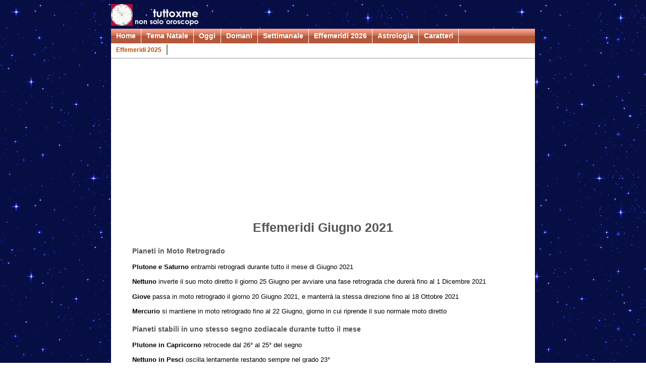

--- FILE ---
content_type: text/html; charset=UTF-8
request_url: https://www.tuttoxme.com/effemeridi-giugno-2021
body_size: 6482
content:



<!DOCTYPE html>
<html lang="it">
<head>
<!-- Google tag (gtag.js) -->
<script async src="https://www.googletagmanager.com/gtag/js?id=G-VM1LTJZ59B"></script>
<script>
  window.dataLayer = window.dataLayer || [];
  function gtag(){dataLayer.push(arguments);}
  gtag('js', new Date());

  gtag('config', 'G-VM1LTJZ59B');
</script>


	<title>Effemeridi Giugno 2021</title>
	<meta name="description" content="Effemeridi del mese di Giugno 2021, con i moti retrogradi o diretti, i traslochi e i transiti dei Pianeti per tutto il mese">	

	<link rel="canonical" href="https://www.tuttoxme.com/effemeridi-giugno-2021" >
		<meta charset="UTF-8">
	<meta name="viewport" content="width=device-width, initial-scale=1.0">
	<link rel="icon" href="/favicon.svg" sizes="any" type="image/svg+xml">
	<link rel="apple-touch-icon" sizes="180x180" href="/apple-touch-icon.png">
	<link rel="icon" type="image/png" sizes="32x32" href="/favicon-32x32.png">
	<link rel="icon" type="image/png" sizes="16x16" href="/favicon-16x16.png">
	<link rel="manifest" href="/site.webmanifest">
	<link rel="mask-icon" href="/safari-pinned-tab.svg" color="#5bbad5">
	<meta name="msapplication-TileColor" content="#da532c">
	<meta name="theme-color" content="#ffffff">
<link rel="shortcut icon" href="/sites/default/files/favicon_0.ico" type="image/vnd.microsoft.icon" />
<script async src="https://pagead2.googlesyndication.com/pagead/js/adsbygoogle.js?client=ca-pub-7299648894382373"
     crossorigin="anonymous"></script>









<link type="text/css" rel="stylesheet" href="/sites/all/themes/zenpuro/css/normalize.css?rveu7y" media="all" />
<link type="text/css" rel="stylesheet" href="/sites/all/themes/zenpuro/css/layouts/responsive.css?rveu7y" media="all" />
<link type="text/css" rel="stylesheet" href="/sites/all/themes/zenpuro/css/components/misc.css?rveu7y" media="all" />
<link type="text/css" rel="stylesheet" href="/sites/all/themes/zenpuro/css/print.css?rveu7y" media="all" />
<link type="text/css" rel="stylesheet" href="/sites/all/themes/zenpuro/specifici/style.css?rveu7y" media="all" />


	<style>

#page {
    position: relative;
    max-width: 840px;
    margin: 0 auto;
    padding-bottom: 4em;
    min-height: 44em;
}


#fissoalto{
	display:none;
	}
#content{
	background: #fff;
	padding: 0 0.2em 3em;
	border-top: 1px solid #999;
	overflow: hidden;
	}

#content  {
margin: auto;
padding: 0 2px;
}
#content  h1{
    font-size: 15px;
    margin-bottom: 1em;
    padding:0.2em 0;
    line-height: normal;
}
#content  h3 {
    font-size: 14px;
    line-height: normal;
margin-bottom: 1em;
color: #555;
}
p {
no_margin:0.1em 0 0.4em 0;
font-size: 13px;
line-height: 1.5em;
}

a {
  text-decoration:underline;
  font-family: arial, helvetica, sans-serif;
  font-size:14px;
  font-weight:bold;
  }   

  a:link
  {
  color: #c04d00;
  }

  a:visited
  {
  }

  a:hover,
  a:focus
  {
  color:#D68443;
  text-decoration:underline;  
  }

/* FORMATTAZIONE NAVIGATION */
#contmenu-txm {
display: none;
} 

#menu-txm {
    font-size: 14px;
    width: 840px;
    margin: auto;
    background: #fff;
    height: 58px;
}

#menu-txm ul
{
    background: url(/sites/all/themes/zenpuro/specifici/images/tabs.png) repeat-x;
    overflow: hidden;
font-family: Tahoma,Arial,Helvetica,sans-serif;
margin: 0;
padding: 0;
}

#menu-txm ul li {
background: url(/images/tabs.png) repeat-x;
float: left;
border-right: solid 1px #fff;
list-style: none;
}

#menu-txm ul li:hover, #menu-txm ul li:hover a {
background-position: 0% -42px !important;
}

#menu-txm ul li a {
    font-weight: bold;
    text-decoration: none;
    padding: 0 10px;
    line-height: 29px;
    color: #fff;
}

/* seconda riga del sottomenu */


#menu-txm ul li ul {
    position: absolute;
    background: #fff;
    left: 0;
    width: 100%;
    height: 26px;

}

#menu-txm ul li ul li {
    margin: 2px 0 0;
    height: 1.5em;
    padding: 0px 5px 0px 5px;
    line-height: 1.5em;
    background: #fff;
    border-right: 2px solid #777;
}

#menu-txm ul li ul li a
{
font-size: 12px;
padding: 0 5px;
line-height: 20px;
color: #C04D00;
text-decoration: none;
}	

#menu-txm ul li ul li:hover, #menu-txm ul li ul li:hover a
{
background: #fff;
text-decoration: underline;
color: #911;
}  

@media all and (min-width : 641px) {
	#contmenu-txm  {
	display:block;
	}
}

@media all and (max-width : 640px) {
	#fissoalto  {
	display:block;
	}
}



.menuxsegno  {   
margin: 2em auto;
border: 2px solid #aaa;
border-radius: 10px;
width:80%;
min-width: 240px;
padding: 6px;}

@media screen and (min-width: 640px) {

#content {
	    padding: 1em 3em;
	    }

#content h1 {
    color: #555;
    font-size: 25px;
    line-height: 1.3em;
    margin-bottom: .7em;
    margin-top: 0;
    text-align: center;
}

.menuxsegno {
 width:50%;
 } 
}

.menuxsegno .segno{
margin: auto; 
width: 70px
 }

.menu {   
clear: both;
margin: 0 auto;
}

.menuxsegno .menu .tasto {   
padding-left: 10px;
margin-top: 4px;
height: 33px;
line-height:33px;
text-align: center;
color: #fff;
font-weight:bold;
font-family: Arial;
font-size: 16px;
}

.menuxsegno .menu a {   
text-decoration: none !important;
}

.colore1 {background: #282;}
.colore2 {background: #a22;}
.colore3 {background: #22a;}
.colore4 {background: #808;}
.colore5 {background: #088;}
.colore6 {background: #555;}
.colore7 {background: #880;}

</style>
	<style>
#fissoalto {
	position: relative;
	width: 100%;
	margin: 0 auto;
	border-radius: 0.5em;
	}

#logo {
	float:left;
	margin-top: 0.5em;
	margin-left: 5em;
	height: 4em;
}
#textlogo {
    float: left;
    font-style: italic;
    padding: 0 1em;
    line-height: 4em;
    font-weight: bold;
    margin-top: 0.5em;
    color: #fff;
    background: #b60f3d;
}
#hamburg {
    font-size: 2.5em;
    font-weight: normal;
    text-align: center;
    line-height: 1.3em;
}

#wordmenu {
text-align:center;
line-height: 1.2em;
display: none;
}

#accedi, #profile {
	float:left; margin:0.5em 0 0 0.5em;
	}

#accedi {
	float:right; margin: 1em 2em 0 0; font-size: 1.2em;
	}

#accedi {
    float: right;
    margin: 1em .5em 0 0;
    font-size: 1.2em;
}


#accedi div, #profile div  {
	float: left; margin: 0.5em 0 0 0.5em; color: #333;
	}

#accedi img, #profile img {
	width:1.6em; float:left;
	}

#langmenu {
	float:right;line-height:2.5em; margin: 0 0.3em 0 0;
	}

#langmenu a {
	}

#loggedmenu {
	float:left;line-height:2.5em;
	}

#profile {
	float:right; margin-right: .3em
	}

#profile img {
	}

#profile a {
	}

#profile div {
	margin-left: 0.2em; max-width: 10.2em; overflow: hidden;
	}

#logout {
    float: right;
    margin: 1em 0.5em 0 1em;
    font-size: 1.2em;
    position: absolute;
    right: .3em;
    bottom: 0.3em;
	}

/*======== HAMBURGER MENU ========================*/	

#hanav {
	position: absolute;
	background: none;
	z-index: 99;
	top: 0;
	right: 0;
	width:100%;
	}

#hanav p {
	text-align: center;
}

#hanav .toggle,
[id^=drop] {
	display: none;
}

/* Giving a background-color to the #hanav container. */
#hanav { 
	margin:0;
	padding: 0;
}

#hanav:after {
	content:"";
	display:table;
	clear:both;
}

#hanav label {line-height: 2em; color: #fff; margin:0;}

/* Removing padding, margin and "list-style" from the "ul",
 * and adding "position:reltive" */
#hanav ul {
	float: left;
	padding:0;
	margin:0;
	list-style: none;
	position: relative;
	}
	
	#hanav ul {
    clear: both;
    background: #080f43;
}
	
/* Positioning the #hanavigation items inline */
#hanav ul li {
margin: 0px;
border-top: 1px solid #448;
display: block;
clear: both;
width: 100%;
background: #080f43;
text-align: right;
line-height: 2.5em;
padding: 0 0 0;
font-size: 1em;
}

/* Styling the links */
#hanav a {
	display:block;
	color:#fff;
	font-size: 1em;
	text-decoration:none;
}


#hanav ul li ul li:hover {  }

/* Background color change on Hover */
#hanav a:hover { 
	background-color: #007; 
}

/* Hide Dropdowns by Default
 * and giving it a position of absolute */
#hanav ul ul {
	display: none;
	position: absolute; 
	/* has to be the same number as the "line-height" of "#hanav a" */
	top: 33px; 
}
	
/* Display Dropdowns on Hover */
#hanav ul li:hover > ul {
	display:inline-block;
}


	
/* Change ' +' in order to change the Dropdown symbol */
#hanav li > a:after { content:  ' +'; }
#hanav li > a:only-child:after { content: ''; }


/* Media Queries
--------------------------------------------- */

/*@media all and (max-width : 3768px) {*/
	#hanav a {
	 background: #080f43;
	}
#hanav ul {

	clear:both;
	}

	/* Hide the #hanavigation menu by default */
	/* Also hide the  */

	#hanav .menu {
		display: none;
		padding: 0 1em;
		border-top: 1px solid #448;
			width: 100%;
	}
	
#hanav li > label:after {content: '>'; padding: 0 0 0 1em;}

#hanav li > a { display: none; }
#hanav li > a:only-child { display: block; }

	/* Stylinf the toggle lable */
	#hanav .toggle {
		display: block;
		color:#fff;
		text-decoration:none;
		font-weight: bold;
		line-height: 2.5em;
	}

	#hanav .toggle:hover {

	}

	/* Display Dropdown when clicked on Parent Lable */
	#hanav [id^=drop]:checked ~ ul {
		display: block;
		float: right;
	}


.hidden {
  display: none;
}

	#hanav [id^=drop]:checked  ~ label:after {content: '<'; padding: 0 0 0 1em;}

	#hanav ul ul .toggle,
	#hanav ul ul a {
		padding: 0 40px;
	}

	#hanav ul ul ul a {
		padding: 0 80px;
	}

	#hanav a:hover,
 	#hanav ul ul ul a {
		
	}
  
	#hanav ul li ul li .toggle,
	#hanav ul ul a,
  #hanav ul ul ul a {
	padding: 0.5em 0.5em;	
	color:#fff;
	}
  
  
	#hanav ul li ul li .toggle,
	#hanav ul ul a {
		 background: #080f43;
	}

	/* Hide Dropdowns by Default */
	#hanav ul ul {
		float: none;
		position:static;
		color: #ffffff;
		/* has to be the same number as the "line-height" of "#hanav a" */
	}
		
	/* Hide menus on hover */
	#hanav ul ul li:hover > ul,
	#hanav ul li:hover > ul {
		display: none;
	}
		
	/* Fisrt Tier Dropdown */
#hanav ul ul li {
/* Fisrt Tier Dropdown */
	float: right;
	position: relative;
	width: 100%;
	padding: 0.3em 1.1em 0.3em 0;
	line-height: 1em;
	margin-top: 2px;
}


/* Second, Third and more Tiers	
 * We move the 2nd and 3rd etc tier dropdowns to the left
 * by the amount of the width of the first tier.
*/
#hanav ul ul ul li {
	top:-60px;
	/* has to be the same number as the "width" of "#hanav ul ul li" */ 
	left:170px; 
	position: static;
		/* has to be the same number as the "width" of "#hanav ul ul li" */ 
	}

/*}*/


#hanav #hamblabel {
    padding: 0 0.4em 0.1em;
    border-radius: 0.1em;
    width: 3em;
    float: right;
}

</style>
</head>

<body>
<div id="page">
	<div id="contmenu-txm">
<img src="/images/txmlogoalto.jpg">
<div id="menu-txm" >


<ul>
	<li><a href="/">Home</a>
		<ul style="display: none">
			<li><a href="/aspetti-transiti-oggi">Carta astrale del giorno</a></li>
			<li><a href="/tarocchi-astrologia">Astrologia e Tarocchi</a></li>
			<li><a href="/contact">Contatti</a></li>
			<li><a href="/info-cookies" rel="nofollow">Cookie</a></li>
			<li><a href="/privacy">Privacy</a></li>
		</ul>
	</li>
	<li><a href="/calcolatore-tema-natale">Tema Natale</a>
		<ul style="display: none">
			<li><a href="/istruzioni-zodiar-la-schermata-iniziale">Zodiario: schermata iniziale</a></li>
			<li><a href="/istruzioni-zodiar-inserimento-dei-dati-di-nascita">Inserimento dati di nascita</a></li>
			<li><a href="/istruzioni-zodiar-scheda-del-tema-natale">Scheda del Tema Natale</a></li>
			<li><a href="/istruzioni-zodiar-scheda-degli-aspetti-planetari">Scheda degli aspetti</a></li>
			<li><a href="/istruzioni-zodiar-scheda-dei-transiti">Scheda dei Transiti</a></li>
		</ul>
	</li>
	<li><a href="/oroscopo-di-oggi">Oggi</a></li>
	<li><a href="/oroscopo-di-domani">Domani</a></li>
	<li><a href="/lunario-settimanale">Settimanale</a>
		<ul style="display: none">
			<li><a href="/lunario-settimana-prossima">Lunario della prossima settimana</a></li>
		</ul>
	</li>
	<li><a href="/effemeridi-astrologiche-2026">Effemeridi 2026</a>
		<ul style="display: ">
			<li><a href="/effemeridi-astrologiche-2025">Effemeridi 2025</a></li>
		</ul>
	</li>
	<li><a href="/astrologia">Astrologia</a>
		<ul style="display: none">
			<li><a href="/calendario-astrologico-animato">Calendario Animato</a></li>
			<li><a href="/pianeti-e-segni-le-basi-astronomiche">Fondamenti astronomici</a></li>
			<li><a href="/i-ritmi-dei-pianeti-astrologici">I ritmi dei Pianeti</a></li>
		</ul>
	</li>
	<li><a href="/oroscopo-segni">Caratteri</a>
		<ul style="display: none">
			<li><a href="/segni-con-ascendente">Segni con Ascendente</a></li>
			<li><a href="/oroscopo-di-coppia">Affinità di coppia</a></li>
		</ul>
	</li>
</ul>
</div>
</div>




<div id="fissoalto">
<img alt="Logo del sito tuttoxme" src="/images/txmlogoalto.jpg">
        <div id="hanav">
        <label for="drop" class="toggle" id="hamblabel"><div id="hamburg">&#9776;</div><div id="wordmenu">Menu</div></label>
        <input type="checkbox" id="drop" >
            <ul class="menu">
                <li>
                    <!-- First Tier Drop Down -->
                    <a href="#">Home</a>
<!--                    <input type="checkbox" id="drop-2" checked="checked">   -->
                    <input type="checkbox" id="drop-1">
                    <label for="drop-1" class="toggle">Home</label>
		<ul>
			<li><a href="/aspetti-transiti-oggi">Carta astrale del giorno</a></li>
			<li><a href="/tarocchi-astrologia">Astrologia e Tarocchi</a></li>
			<li><a href="/contatti">Contatti</a></li>
			<li><a href="/info-cookies" rel="nofollow">Cookie</a></li>
			<li><a href="/privacy">Privacy</a></li>
		</ul>
                </li>
	<li><a href="/calcolatore-tema-natale">Tema Natale</a></li>
	<li><a href="/oroscopo-di-oggi">Oggi</a></li>
	<li><a href="/oroscopo-di-domani">Domani</a></li>
	<li><a href="/lunario-settimanale">Settimanale</a></li>
	<li><a href="/effemeridi-astrologiche-2025">Effemeridi 2025</a></li>
                <li>
                    <!-- First Tier Drop Down -->
                    <a href="#">Astrologia</a>
<!--                    <input type="checkbox" id="drop-2" checked="checked">   -->
                    <input type="checkbox" id="drop-2">
                    <label for="drop-2" class="toggle">Astrologia</label>
		<ul>
			<li><a href="/calendario-astrologico-animato">Calendario Animato</a></li>
			<li><a href="/pianeti-e-segni-le-basi-astronomiche">Fondamenti astronomici</a></li>
			<li><a href="/i-ritmi-dei-pianeti-astrologici">I ritmi dei Pianeti</a></li>
		</ul>
                </li>

                <li>
                    <!-- First Tier Drop Down -->
                    <a href="#">Caratteri</a>
                    <input type="checkbox" id="drop-3">
                    <label for="drop-3" class="toggle">Caratteri</label>
		<ul>
			<li><a href="/segni-con-ascendente">Segni con Ascendente</a></li>
			<li><a href="/oroscopo-di-coppia">Affinità di coppia</a></li>
		</ul>
                </li>
            </ul>
</div> <!-- chiude menualto -->

</div>


	<div id="content">
	
<div id="intro"><h1>Effemeridi Giugno 2021</h1></div>  


<h3>
	Pianeti in Moto Retrogrado</h3>

<p>
	<strong>Plutone e Saturno</strong> entrambi retrogradi durante tutto il mese di Giugno 2021</p>

<p>
	<strong>Nettuno</strong> inverte il suo moto diretto il giorno 25 Giugno per avviare una fase retrograda che durerà fino al 1 Dicembre 2021</p>

<p>
	<strong>Giove</strong> passa in moto retrogrado il giorno 20 Giugno 2021, e manterrà la stessa direzione fino al 18 Ottobre 2021</p>

<p>
	<strong>Mercurio</strong>&nbsp;si mantiene in moto retrogrado fino al 22 Giugno, giorno in cui riprende il suo normale moto diretto</p>

<h3>
	Pianeti stabili in uno stesso segno zodiacale durante tutto il mese</h3>

<p>
	<strong>Plutone&nbsp;in Capricorno</strong> retrocede dal 26° al 25° del segno</p>

<p>
	<strong>Nettuno&nbsp;in Pesci</strong> oscilla lentamente restando sempre nel grado 23°</p>

<p>
	<strong>Urano&nbsp;in Toro</strong> avanza dal grado 12° al 13°</p>

<p>
	<strong>Saturno&nbsp;in Acquario</strong> torna indietro dal grado 13° al 12° del segno&nbsp;</p>

<p>
	<strong>Giove&nbsp;in Pesci</strong> percorre i primi gradi del segno, dove soggiornerà fino al 28 luglio 2021</p>

<p>
	<strong>Mercurio&nbsp;in Gemelli </strong>per tutto il mese di Giugno 2021, in anello di sosta</p>

<h3>
	Pianeti che traslocano di segno zodiacale nel corso del mese</h3>

<p>
	<strong>Marte&nbsp;in Cancro</strong> fino all'11 <strong>e in Leone</strong> dal 12 al 30 Giugno 2021</p>

<p>
	<strong>Venere&nbsp;in Gemelli</strong> nei giorni 1 e 2 Giugno, <strong>poi in Cancro</strong> dal 3 al 27 <strong>e infine in Leone</strong> dal 28 alla fine del mese</p>

<h2>
	Effemeridi astrologiche Giugno 2021</h2>
<div style="margin-top: 5px;">
<div class="effem riga">
<div class="cella">giorno</div>
<div class="cella">Sole</div>
<div class="cella">Luna</div>
<div class="cella">Mercurio</div>
<div class="cella">Venere</div>
<div class="cella">Marte</div>
<div class="cella">Giove</div>
<div class="cella">Saturno</div>
<div class="cella">Urano</div>
<div class="cella">Nettuno</div>
<div class="cella ultima">Plutone</div>
</div>
<div class="effem riga"><div class="cella">1</div><div class="cella">10 Ge 44 </div><div class="cella">24 Aq 60 </div><div class="cella">24 Ge 32 </div><div class="cella">28 Ge  6 </div><div class="cella">23 Cn 30 </div><div class="cella"> 1 Pi 34 </div><div class="cella">13 Aq 28 </div><div class="cella">12 Ta 26 </div><div class="cella">23 Pi  3 </div><div class="cella ultima">26 Cp 32 </div></div><div class="effem riga"><div class="cella">2</div><div class="cella">11 Ge 41 </div><div class="cella"> 8 Pi  2 </div><div class="cella">24 Ge 21 </div><div class="cella">29 Ge 20 </div><div class="cella">24 Cn  7 </div><div class="cella"> 1 Pi 38 </div><div class="cella">13 Aq 27 </div><div class="cella">12 Ta 29 </div><div class="cella">23 Pi  3 </div><div class="cella ultima">26 Cp 31 </div></div><div class="effem riga"><div class="cella">3</div><div class="cella">12 Ge 39 </div><div class="cella">20 Pi 43 </div><div class="cella">24 Ge  6 </div><div class="cella"> 0 Cn 33 </div><div class="cella">24 Cn 44 </div><div class="cella"> 1 Pi 41 </div><div class="cella">13 Aq 26 </div><div class="cella">12 Ta 32 </div><div class="cella">23 Pi  4 </div><div class="cella ultima">26 Cp 30 </div></div><div class="effem riga"><div class="cella">4</div><div class="cella">13 Ge 36 </div><div class="cella"> 3 Ar  4 </div><div class="cella">23 Ge 47 </div><div class="cella"> 1 Cn 46 </div><div class="cella">25 Cn 21 </div><div class="cella"> 1 Pi 44 </div><div class="cella">13 Aq 25 </div><div class="cella">12 Ta 35 </div><div class="cella">23 Pi  5 </div><div class="cella ultima">26 Cp 29 </div></div><div class="effem riga"><div class="cella">5</div><div class="cella">14 Ge 34 </div><div class="cella">15 Ar 12 </div><div class="cella">23 Ge 24 </div><div class="cella"> 2 Cn 60 </div><div class="cella">25 Cn 58 </div><div class="cella"> 1 Pi 47 </div><div class="cella">13 Aq 24 </div><div class="cella">12 Ta 38 </div><div class="cella">23 Pi  6 </div><div class="cella ultima">26 Cp 28 </div></div><div class="effem riga"><div class="cella">6</div><div class="cella">15 Ge 31 </div><div class="cella">27 Ar  9 </div><div class="cella">22 Ge 59 </div><div class="cella"> 4 Cn 13 </div><div class="cella">26 Cn 35 </div><div class="cella"> 1 Pi 50 </div><div class="cella">13 Aq 22 </div><div class="cella">12 Ta 41 </div><div class="cella">23 Pi  6 </div><div class="cella ultima">26 Cp 27 </div></div><div class="effem riga"><div class="cella">7</div><div class="cella">16 Ge 29 </div><div class="cella"> 8 Ta 60 </div><div class="cella">22 Ge 31 </div><div class="cella"> 5 Cn 26 </div><div class="cella">27 Cn 12 </div><div class="cella"> 1 Pi 53 </div><div class="cella">13 Aq 21 </div><div class="cella">12 Ta 44 </div><div class="cella">23 Pi  7 </div><div class="cella ultima">26 Cp 26 </div></div><div class="effem riga"><div class="cella">8</div><div class="cella">17 Ge 26 </div><div class="cella">20 Ta 47 </div><div class="cella">22 Ge  0 </div><div class="cella"> 6 Cn 39 </div><div class="cella">27 Cn 49 </div><div class="cella"> 1 Pi 56 </div><div class="cella">13 Aq 20 </div><div class="cella">12 Ta 47 </div><div class="cella">23 Pi  7 </div><div class="cella ultima">26 Cp 25 </div></div><div class="effem riga"><div class="cella">9</div><div class="cella">18 Ge 23 </div><div class="cella"> 2 Ge 34 </div><div class="cella">21 Ge 28 </div><div class="cella"> 7 Cn 53 </div><div class="cella">28 Cn 25 </div><div class="cella"> 1 Pi 58 </div><div class="cella">13 Aq 18 </div><div class="cella">12 Ta 50 </div><div class="cella">23 Pi  8 </div><div class="cella ultima">26 Cp 24 </div></div><div class="effem riga"><div class="cella">10</div><div class="cella">19 Ge 21 </div><div class="cella">14 Ge 23 </div><div class="cella">20 Ge 55 </div><div class="cella"> 9 Cn  6 </div><div class="cella">29 Cn  2 </div><div class="cella"> 1 Pi 60 </div><div class="cella">13 Aq 16 </div><div class="cella">12 Ta 53 </div><div class="cella">23 Pi  8 </div><div class="cella ultima">26 Cp 23 </div></div><div class="effem riga"><div class="cella">11</div><div class="cella">20 Ge 18 </div><div class="cella">26 Ge 18 </div><div class="cella">20 Ge 22 </div><div class="cella">10 Cn 19 </div><div class="cella">29 Cn 39 </div><div class="cella"> 2 Pi  2 </div><div class="cella">13 Aq 15 </div><div class="cella">12 Ta 56 </div><div class="cella">23 Pi  9 </div><div class="cella ultima">26 Cp 22 </div></div><div class="effem riga"><div class="cella">12</div><div class="cella">21 Ge 16 </div><div class="cella"> 8 Cn 20 </div><div class="cella">19 Ge 48 </div><div class="cella">11 Cn 32 </div><div class="cella"> 0 Le 16 </div><div class="cella"> 2 Pi  4 </div><div class="cella">13 Aq 13 </div><div class="cella">12 Ta 59 </div><div class="cella">23 Pi  9 </div><div class="cella ultima">26 Cp 21 </div></div><div class="effem riga"><div class="cella">13</div><div class="cella">22 Ge 13 </div><div class="cella">20 Cn 32 </div><div class="cella">19 Ge 15 </div><div class="cella">12 Cn 45 </div><div class="cella"> 0 Le 53 </div><div class="cella"> 2 Pi  5 </div><div class="cella">13 Aq 11 </div><div class="cella">13 Ta  2 </div><div class="cella">23 Pi 10 </div><div class="cella ultima">26 Cp 20 </div></div><div class="effem riga"><div class="cella">14</div><div class="cella">23 Ge 10 </div><div class="cella"> 2 Le 55 </div><div class="cella">18 Ge 44 </div><div class="cella">13 Cn 58 </div><div class="cella"> 1 Le 30 </div><div class="cella"> 2 Pi  7 </div><div class="cella">13 Aq  9 </div><div class="cella">13 Ta  5 </div><div class="cella">23 Pi 10 </div><div class="cella ultima">26 Cp 19 </div></div><div class="effem riga"><div class="cella">15</div><div class="cella">24 Ge  8 </div><div class="cella">15 Le 31 </div><div class="cella">18 Ge 14 </div><div class="cella">15 Cn 11 </div><div class="cella"> 2 Le  7 </div><div class="cella"> 2 Pi  8 </div><div class="cella">13 Aq  7 </div><div class="cella">13 Ta  7 </div><div class="cella">23 Pi 11 </div><div class="cella ultima">26 Cp 18 </div></div><div class="effem riga"><div class="cella">16</div><div class="cella">25 Ge  5 </div><div class="cella">28 Le 21 </div><div class="cella">17 Ge 46 </div><div class="cella">16 Cn 25 </div><div class="cella"> 2 Le 44 </div><div class="cella"> 2 Pi  9 </div><div class="cella">13 Aq  5 </div><div class="cella">13 Ta 10 </div><div class="cella">23 Pi 11 </div><div class="cella ultima">26 Cp 17 </div></div><div class="effem riga"><div class="cella">17</div><div class="cella">26 Ge  2 </div><div class="cella">11 Vi 29 </div><div class="cella">17 Ge 21 </div><div class="cella">17 Cn 38 </div><div class="cella"> 3 Le 21 </div><div class="cella"> 2 Pi 10 </div><div class="cella">13 Aq  3 </div><div class="cella">13 Ta 13 </div><div class="cella">23 Pi 11 </div><div class="cella ultima">26 Cp 15 </div></div><div class="effem riga"><div class="cella">18</div><div class="cella">26 Ge 60 </div><div class="cella">24 Vi 56 </div><div class="cella">16 Ge 59 </div><div class="cella">18 Cn 51 </div><div class="cella"> 3 Le 58 </div><div class="cella"> 2 Pi 10 </div><div class="cella">13 Aq  0 </div><div class="cella">13 Ta 16 </div><div class="cella">23 Pi 11 </div><div class="cella ultima">26 Cp 14 </div></div><div class="effem riga"><div class="cella">19</div><div class="cella">27 Ge 57 </div><div class="cella"> 8 Li 43 </div><div class="cella">16 Ge 40 </div><div class="cella">20 Cn  4 </div><div class="cella"> 4 Le 35 </div><div class="cella"> 2 Pi 11 </div><div class="cella">12 Aq 58 </div><div class="cella">13 Ta 18 </div><div class="cella">23 Pi 12 </div><div class="cella ultima">26 Cp 13 </div></div><div class="effem riga"><div class="cella">20</div><div class="cella">28 Ge 54 </div><div class="cella">22 Li 50 </div><div class="cella">16 Ge 25 </div><div class="cella">21 Cn 17 </div><div class="cella"> 5 Le 12 </div><div class="cella"> 2 Pi 11 </div><div class="cella">12 Aq 55 </div><div class="cella">13 Ta 21 </div><div class="cella">23 Pi 12 </div><div class="cella ultima">26 Cp 12 </div></div><div class="effem riga"><div class="cella">21</div><div class="cella">29 Ge 51 </div><div class="cella"> 7 Sc 17 </div><div class="cella">16 Ge 15 </div><div class="cella">22 Cn 30 </div><div class="cella"> 5 Le 50 </div><div class="cella"> 2 Pi 11 </div><div class="cella">12 Aq 53 </div><div class="cella">13 Ta 24 </div><div class="cella">23 Pi 12 </div><div class="cella ultima">26 Cp 10 </div></div><div class="effem riga"><div class="cella">22</div><div class="cella"> 0 Cn 49 </div><div class="cella">21 Sc 60 </div><div class="cella">16 Ge  9 </div><div class="cella">23 Cn 42 </div><div class="cella"> 6 Le 27 </div><div class="cella"> 2 Pi 11 </div><div class="cella">12 Aq 50 </div><div class="cella">13 Ta 26 </div><div class="cella">23 Pi 12 </div><div class="cella ultima">26 Cp  9 </div></div><div class="effem riga"><div class="cella">23</div><div class="cella"> 1 Cn 46 </div><div class="cella"> 6 Sg 54 </div><div class="cella">16 Ge  7 </div><div class="cella">24 Cn 55 </div><div class="cella"> 7 Le  4 </div><div class="cella"> 2 Pi 10 </div><div class="cella">12 Aq 47 </div><div class="cella">13 Ta 29 </div><div class="cella">23 Pi 12 </div><div class="cella ultima">26 Cp  8 </div></div><div class="effem riga"><div class="cella">24</div><div class="cella"> 2 Cn 43 </div><div class="cella">21 Sg 52 </div><div class="cella">16 Ge  9 </div><div class="cella">26 Cn  8 </div><div class="cella"> 7 Le 41 </div><div class="cella"> 2 Pi 10 </div><div class="cella">12 Aq 45 </div><div class="cella">13 Ta 31 </div><div class="cella">23 Pi 12 </div><div class="cella ultima">26 Cp  7 </div></div><div class="effem riga"><div class="cella">25</div><div class="cella"> 3 Cn 40 </div><div class="cella"> 6 Cp 46 </div><div class="cella">16 Ge 17 </div><div class="cella">27 Cn 21 </div><div class="cella"> 8 Le 18 </div><div class="cella"> 2 Pi  9 </div><div class="cella">12 Aq 42 </div><div class="cella">13 Ta 34 </div><div class="cella">23 Pi 12 </div><div class="cella ultima">26 Cp  5 </div></div><div class="effem riga"><div class="cella">26</div><div class="cella"> 4 Cn 37 </div><div class="cella">21 Cp 28 </div><div class="cella">16 Ge 29 </div><div class="cella">28 Cn 34 </div><div class="cella"> 8 Le 55 </div><div class="cella"> 2 Pi  8 </div><div class="cella">12 Aq 39 </div><div class="cella">13 Ta 36 </div><div class="cella">23 Pi 12 </div><div class="cella ultima">26 Cp  4 </div></div><div class="effem riga"><div class="cella">27</div><div class="cella"> 5 Cn 35 </div><div class="cella"> 5 Aq 52 </div><div class="cella">16 Ge 46 </div><div class="cella">29 Cn 47 </div><div class="cella"> 9 Le 32 </div><div class="cella"> 2 Pi  7 </div><div class="cella">12 Aq 36 </div><div class="cella">13 Ta 39 </div><div class="cella">23 Pi 12 </div><div class="cella ultima">26 Cp  3 </div></div><div class="effem riga"><div class="cella">28</div><div class="cella"> 6 Cn 32 </div><div class="cella">19 Aq 52 </div><div class="cella">17 Ge  8 </div><div class="cella"> 0 Le 60 </div><div class="cella">10 Le  9 </div><div class="cella"> 2 Pi  6 </div><div class="cella">12 Aq 33 </div><div class="cella">13 Ta 41 </div><div class="cella">23 Pi 12 </div><div class="cella ultima">26 Cp  1 </div></div><div class="effem riga"><div class="cella">29</div><div class="cella"> 7 Cn 29 </div><div class="cella"> 3 Pi 26 </div><div class="cella">17 Ge 34 </div><div class="cella"> 2 Le 12 </div><div class="cella">10 Le 46 </div><div class="cella"> 2 Pi  4 </div><div class="cella">12 Aq 29 </div><div class="cella">13 Ta 43 </div><div class="cella">23 Pi 12 </div><div class="cella ultima">25 Cp 60 </div></div><div class="effem riga"><div class="cella">30</div><div class="cella"> 8 Cn 26 </div><div class="cella">16 Pi 34 </div><div class="cella">18 Ge  6 </div><div class="cella"> 3 Le 25 </div><div class="cella">11 Le 24 </div><div class="cella"> 2 Pi  2 </div><div class="cella">12 Aq 26 </div><div class="cella">13 Ta 46 </div><div class="cella">23 Pi 12 </div><div class="cella ultima">25 Cp 59 </div></div>

	
		</div> <!-- chiude content -->
</div><!-- Chiude page -->
</body>
</html>





--- FILE ---
content_type: text/html; charset=utf-8
request_url: https://www.google.com/recaptcha/api2/aframe
body_size: 267
content:
<!DOCTYPE HTML><html><head><meta http-equiv="content-type" content="text/html; charset=UTF-8"></head><body><script nonce="vzS2F4Tyq-22qvKbsPd6Sw">/** Anti-fraud and anti-abuse applications only. See google.com/recaptcha */ try{var clients={'sodar':'https://pagead2.googlesyndication.com/pagead/sodar?'};window.addEventListener("message",function(a){try{if(a.source===window.parent){var b=JSON.parse(a.data);var c=clients[b['id']];if(c){var d=document.createElement('img');d.src=c+b['params']+'&rc='+(localStorage.getItem("rc::a")?sessionStorage.getItem("rc::b"):"");window.document.body.appendChild(d);sessionStorage.setItem("rc::e",parseInt(sessionStorage.getItem("rc::e")||0)+1);localStorage.setItem("rc::h",'1762960453812');}}}catch(b){}});window.parent.postMessage("_grecaptcha_ready", "*");}catch(b){}</script></body></html>

--- FILE ---
content_type: text/css
request_url: https://www.tuttoxme.com/sites/all/themes/zenpuro/specifici/style.css?rveu7y
body_size: 2635
content:
/* body: sfondo della pagina e caratteristiche di default dei font (font-family, color)*/
body {
font-size: 0.875em;
line-height: 1.35em;
background: url("images/sfondo2.gif");
font-family: Verdana, Arial, Helvetica, "Bitstream Vera Sans", sans-serif;
margin: 8px;
}

/* Box di pagina: impacchettato */
#page {
}

/* Testata */ 
#header {
background:url("images/sfondo2.gif");
max-height:50px;
}

/*il nodo della pubblicit� adsense su oroscopo oggi e */
.node-4269 h2, .node-4269 .node-readmore, .node-4269 .read-more {
display: none;
}


/*=========================================== FORMATTAZIONI ==================================================== */
/* FORMATTAZIONE GENERALE */
  a
  {
  color:#c04d00;
  text-decoration:underline;
  font-family: arial, helvetica, sans-serif;
  font-size:14px;
  font-weight:bold;
  }   

  a:link
  {
  color: #c04d00;
  }

  a:visited
  {
  }

  a:hover,
  a:focus
  {
  color:#D68443;
  text-decoration:underline;  
  }

  a:active
  {
  }
	
	
/** headings **/
  h1
  {
text-align:center;

  }

  h2, .views-field-field-titolo2
  {


  }

  h2
  {
color: #555;
margin: 1.7em 0 0;
  }



  h3
  {
    font-size: 16px;
    line-height: normal;
margin-bottom: 0;
color: #555;
  }

  h4, h5, h6
  {
  }

  p, ul, ol, dl, pre, table, fieldset, blockquote
  {
  }
p 
  {
margin: 0.8em 0;
  }


	
  li
  {
  }

  .item-list ul li /* Drupal override */
  {
  }

  ul.menu li, /* Drupal override */
  li.expanded,
  li.collapsed,
  li.leaf
  {
  }


	

/* FORMATTAZIONE CONTENT */
#content  {
background: #fff;	
margin-top: 1.1em;
padding: 0 3em;
}

#content  h1.title {
    color: #555;
    font-size: 25px;
    line-height: 1.3em;
    margin-bottom: 0.7em;
    margin-top: 0;
    text-align: center;	
}
.mean-container .mean-bar
{
background: #080f43;
background-image: url('/img/txmlogoalto.jpg');
background-repeat: no-repeat;
padding:0;
}
.mean-container .mean-nav
{
background: #080f43;

}


@media (max-width: 600px){
#content  {
margin:0.2em auto;
padding: 0 2px;
}
#content  h1.title {
    font-size: 15px;
    margin-bottom: 1em;
    padding:0.2em 0;
    line-height: normal;
_height: 20px;
_overflow:hidden;
}
#content  h3 {
    font-size: 14px;
    line-height: normal;
margin-bottom: 1em;
color: #555;
_height: 20px;
_overflow:hidden;
}
p {
no_margin:0.1em 0 0.4em 0;
font-size: 13px;
line-height: 1.5em;
}

}

/*
@media (max-height: 650px){
p {
font-size: 13px;
line-height: 1.7em;
}
}

@media (max-height: 570px){
p {
font-size: 13px;
line-height: 1.2em;
}
}

@media (max-height: 500px){
p {
font-size: 13px;
line-height: 1em;
}
}
*/

#content  .node {
}


/* FORMATTAZIONE SIDEBAR */
.sidebar {
background:#fff;
} 

.sidebar .block {
}

.sidebar .block .content {
}

.sidebar .block h2.title {
}

.sidebar .block .content ul li {
}

.sidebar .block .content ul li a {
}

.sidebar .block .content ul li a.active {
}









.svg-container { 
display: inline-block;
position: relative;
width: 100%;
padding-bottom: 100%; 
vertical-align: middle; 
overflow: hidden; 
}

/*.svg-container#grafpunti { padding-bottom: 38%; }
.svg-container#aspetti { padding-bottom: 160%; }
.svg-container#aspetti-mese { padding-bottom: 180%; }
*/
/*.svg-container#aspetti { padding-bottom: 160%; }
.svg-container#aspetti { height: 398px; }*/

.svg-content { 
display: inline-block;
position: absolute;
top: 0;
left: 0;
}

.page-oroscopo-di-oggi .views-row, 
.page-oroscopo-di-domani .views-row { 
clear:both;
margin: 0.5em 0 1.5em 0;
min-height: 15em;
}

.page-oroscopo-di-oggi .views-row .views-field-field-segue, 
.page-oroscopo-di-domani .views-row .read-more { 
text-align: right;
}


/*classe che va associata al div #main e che mette un punto nascosto al termine del div, affinch� i browser capiscano che il div ha un'altezza */
.clearfix:after {
  content: ".";
  display: block;
  height: 0;
  clear: both;
  visibility: hidden;
}

#skip-link {
  display: none;
}

.element-invisible{
display: none;
}

.form-item .description {
font-size: 1em;
}

/*==========================*/
.field-name-field-imma1 
{
text-align: center;
}

/*==========================*/



.effem.riga
{
display:table;
height: 20px;
width: 680px;
background: #fff;
}

.effem.riga .cella
{
border-top: 1px solid #000;
border-bottom: 1px solid #000;
border-left: 1px solid #000;
float: left;
font-size: 12px;
width: 60px;
text-align: center;
line-height:20px;
}
.effem.riga .cella.ultima
{
border-right: 1px solid #000;
}


td.pluginButtonSpacer
{
padding-left: 40px;
width: 50px;
}


/*=============================
TEST
=============================*/

#asptesto
{
_float:left;
}
div.fav-contr
{
float:left;
clear:both;
padding: 10px;
margin: 1.5em 1em 1em 0;
border: 1px solid #ccc;
width:18em;
font-size: 0.9em;
text-align:center
}

@media (max-width: 600px){
div.fav-contr
{
width:100%;
}
}


div.fav-contr .tit-fav-contr
{
float:none;
clear:both;
font-weight:bold;
font-size:1em;
color: #fff;
background:#777;
_line-height: 24px;
margin-bottom:1em;
padding: 3px;
}

div.fav-contr .tit-contr, div.fav-contr .tit-fav
{
float:none;
clear:both;
_display:none;
_text-align:center;
font-weight:bold;
font-size:0.9em;
}

div.fav-contr .tit-contr
{
_display:none;
margin-top: 1em;
}

div.fatt-astr
{
text-align:left;
clear:both;
height:4em;
width:18em;
margin: 0 auto;
}

div.fatt-astr .testo-asp-trans
{
line-height: 1.5em;
clear:both;
}

div.fatt-astr .riga2
{
clear:both;
margin: 0 0 0 0;
}

div.fatt-astr .testo-periodo
{
float:left;
clear:both;
}


div.fatt-astr .immag
{
float: left;
padding-top: 0px;
width:110px;
max-height: 30px;
border: 0px solid #00f;
margin: 0px 0 0 20px;
}



.titolo-curva
{
text-align: center;
padding:20px 0 10px 0 ;
}

.titolo-curva a
{
font-size: 2em;
font-family: Trebuchet;
_text-decoration: none;
font-style:italic;
}



div.lunoroscopi-segni
{
border: 0px solid #ccc;
margin:0 auto;
text-align: center;
}

div.lunoroscopi-segni div img
{
margin:0;
}
div.lunoroscopi-segni #contenitore div img
{
margin:0;
border: 2px solid #999;
border-radius: 4px;
}


div.lunoroscopi-segni #contenitore {
  border: 0px solid #999;
  position: relative;
  width: 100%;
  padding-bottom: 97.5%;
  margin: 0 auto;
  _background: #ccc;
  padding-top: 2.5%;
border-radius: 10px;
}

div.lunoroscopi-segni .contenuto {
  position: absolute;
  width: 30%;
  height: 30%;
background: #ddf;
}


div.segno .contenitore {
text-align: center;
  border: 2px solid #999;
  _position: relative;
  width: 100%;
  padding-bottom: 2%;
  margin: 0 auto;
  _background: #ccc;
  padding-top: 1.5%;
border-radius: 10px;
}

div.segno .contenitore .rig1 {
margin-top: 0;
}
div.segno .contenitore .rig2 {
margin-top: 20px;
}

div.segno .contenitore .col1 {
margin-left: 3%;
}
div.segno .contenitore .col2 {
margin-left: 3%;
}
div.segno .contenitore .col3 {
margin-left:3%;
}


div.segno .contenuto {
  _position: absolute;
float:left;
  width: 30%;
  _height: 30%;
_background: #ddf;
}




@media (max-width: 860px){
div.lunoroscopi-segni
{
/*max-width: 380px;*/
}
}

@media (max-width: 440px){
div.lunoroscopi-segni
{
/*max-width: 240px;*/
}
}


ui-autocomplete { max-height: 130px; overflow-y: scroll; overflow-x: hidden;}


.comment  .submitted {font-size: 0.75em; }
.comment  .submitted .username {font-weight: bold; font-size: 1.3em; }
.comment .permalink {text-decoration: none ; color: #666; }
.comment-form .field-name-comment-body fieldset.filter-wrapper {display:none; }

.tit-trans {margin-top: 22px; text-align:center; font-size: 1.5em; font-weight: bold;}


.gfvip .tessera {height: 180px;border: 3px solid #999; border-radius: 9px;width: 340px;padding: 10px 3px;float: left;margin-right: 10px;margin-bottom: 10px;} 
.gfvip .titolino {text-align: center; font-size: 40px; color: #444;clear: both; line-height: normal;} 
.gfvip .tessera sinis {clear: both;} 
.gfvip .tessera .foto {width: 150px;float: left;text-align:center;} 
.gfvip .tessera .foto p {text-align: center; margin: 0; font-weight: bold} 
.gfvip .tessera .foto img {width: 150px; height: 150px;} 
.gfvip .tessera .dati{width: 180px;  float: left;text-align:center;} 
.gfvip .tessera .dati p { margin: 0; } 
.gfvip .tessera .dati .segno {text-align:center;font-size: 18px; font-weight: bold} 
.gfvip .tessera .dati .luna {text-align:center;font-weight: bold} 
.gfvip .tessera .dati .motto {text-align: left; margin-left: 5px;} 
.gfvip .tessera .dati{} 
.gfvip .tessera .foto {} 

